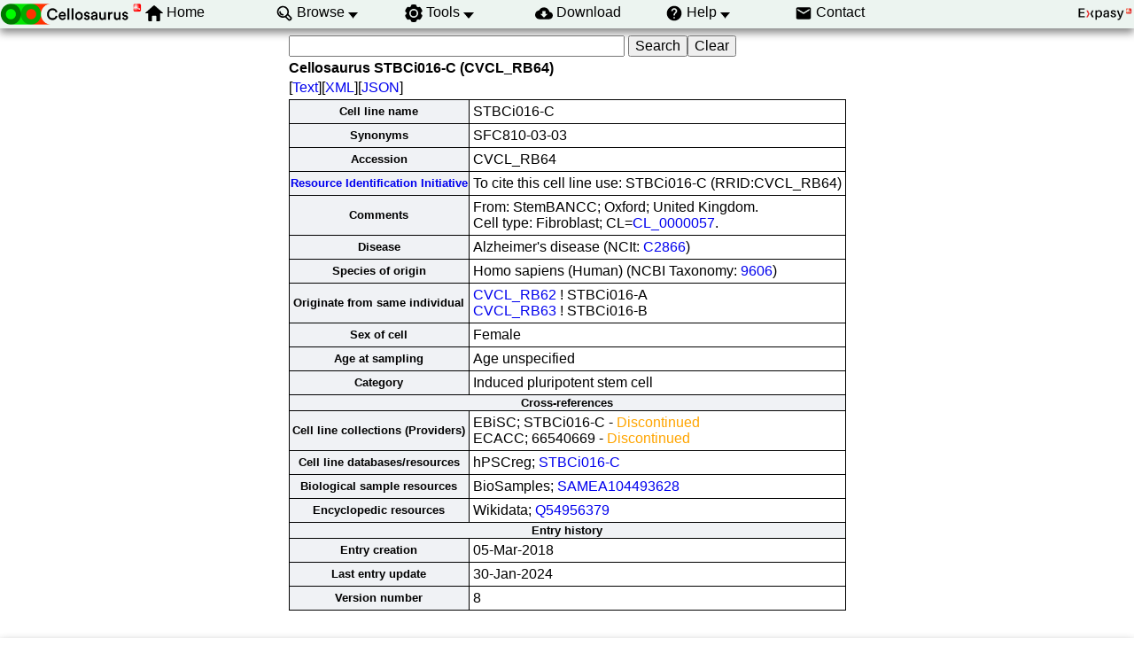

--- FILE ---
content_type: text/html; charset=UTF-8
request_url: https://www.cellosaurus.org/CVCL_RB64
body_size: 10051
content:
<!DOCTYPE html>
<html xmlns="http://www.w3.org/1999/xhtml" lang="en-US" prefix="bioschema: https://bioschemas.org/">
<head>
    <meta http-equiv="Content-Type" content="text/html;charset=iso-8859-1">
    <!-- automatically added by Apache -->
    <meta name="viewport" content="width=device-width, initial-scale=1.0">
    <!-- automatically added by Apache -->
    <script type="application/ld+json">
        {
            "@context": [ "https://schema.org/" ],
            "@type": "Organization",
            "url": "https://www.cellosaurus.org",
            "name": "Cellosaurus",
            "logo": "https://www.cellosaurus.org/images/cellosaurus/cellosaurus.png",
            "memberof": {
                "@type": "NGO",
                "name": "SIB Swiss Institute of Bioinformatics",
                "url": "https://sib.swiss/"
            },
            "parentOrganization": {
                "@type": "Organization",
                "name": "Expasy",
                "url": "https://www.expasy.org/"
            }
        }
    </script>
    <!-- automatically added by Apache -->
    <link rel="stylesheet" href="/css/normalize.css?v=1.1" type="text/css" media="screen" charset="utf-8">
    <link rel="stylesheet" href="/css/expasy_geneva.css?v=1.1" type="text/css" charset="utf-8">
    <link rel="stylesheet" href="/css/cellosaurus/cello.css" type="text/css">
    <!-- automatically added by Apache -->
    <script type="text/javascript" src="/js/jquery.min.js"></script>
    <script type="text/javascript" src="/js/main.js"></script>
    <script type="text/javascript" src="/js/cellosaurus/cello.js"></script>
    <!-- automatically added by Apache -->
    <script type="text/javascript" src="/js/cellosaurus/matomo-cellosaurus-tracking.js"></script>
    <script type="text/javascript" defer="defer" src="https://matomo.sib.swiss/matomo.js"></script>
    <!-- automatically added by Apache -->
<meta name="description" content="$id in Cellosaurus, a cell line database, cell line catalogue, cell line ontology"><link rel="author" href="https://plus.google.com/+AmosBairoch">
	<title>Cellosaurus cell line STBCi016-C (CVCL_RB64)</title>
</head>
<body class="cello"  typeof="schema:WebPage"> 
<!-- start of header -->
<header class="header-grid">
    <div class="header-elmt">
        <a href="/index.html">
        <img alt="Cellosaurus logo" src="/images/cellosaurus/cellosaurus.png">
        </a>
    </div>
    <nav class="header-elmt" itemscope itemtype="http://www.schema.org/SiteNavigationElement">
        <ul class="menu-6-items">
            <li class="with-icon-home">
                <img src="/images/icons/home.svg" alt="home"> 
                <a itemprop="url" href="/index.html"><span itemprop="name">Home</span></a>
            </li>
            <li class="with-submenu">
                <img src="/images/icons/browse.svg" alt="browse"> 
                <a itemprop="url" href="/browse_by_group"><span itemprop="name">Browse</span></a>
                <ul>
                    <li><a itemprop="url" href="/browse_by_group"><span itemprop="name">Browse by cell line group</span></a></li>
                    <li><a itemprop="url" href="/browse_by_panel"><span itemprop="name">Browse by cell line panel</span></a><br></li>
                    <li><a itemprop="url" href="/search?input='problematic cell line'"><span itemprop="name">Browse problematic cell lines</span></a></li>
                    <li><a itemprop="url" href="/sars-cov-2.html"><span itemprop="name">SARS-CoV-2 relevant information</span></a></li>
                </ul>
            </li>
            <li class="with-submenu">
                <img src="/images/icons/tool.svg" alt="tool"> 
                <a itemprop="url" href="/cellosaurus-str-search"><span itemprop="name">Tools</span></a>
                <ul>
                    <li><a itemprop="url" href="/cellosaurus-str-search"><span itemprop="name">CLASTR</span></a></li>
                    <li><a itemprop="url" href="https://api.cellosaurus.org/"><span itemprop="name">API</span></a><br></li>
                </ul>
            </li>
            <li>
                <img src="/images/icons/download.svg" alt="download"> 
                <a itemprop="url" href="https://ftp.expasy.org/databases/cellosaurus"><span itemprop="name">Download</span></a>
            </li>
            <li class="with-submenu">
                <img src="/images/icons/help.svg" alt="help"> 
                <a itemprop="url" href="/description.html"><span itemprop="name">Help</span></a>
                <ul>
                    <li><a itemprop="url" href="/description.html"><span itemprop="name">Description</span></a></li>
                    <li><a itemprop="url" href="/cellosaurus_relnotes.txt"><span itemprop="name">Release</span></a><br></li>
                    <li><a itemprop="url" href="/faq"><span itemprop="name">FAQ</span></a></li>
                    <li><a itemprop="url" href="/educational_resources.html"><span itemprop="name">Educational resources</span></a></li>
                    <li><a itemprop="url" href="/overview_rii.html"><span itemprop="name">Resource Identification Initiative</span></a><br></li>
                    <li><a itemprop="url" href="/SAB.html"><span itemprop="name">Scientific Advisory Board</span></a><br></li>
                    <li><a itemprop="url" href="/references.html"><span itemprop="name">References</span></a><br></li>
                </ul>
            </li>
            <li>
                <img src="/images/icons/contact.svg" alt="contact"> 
                <a itemprop="url" href="/contact"><span itemprop="name">Contact</span></a>
            </li>
        </ul>
    </nav>
    <div class="header-elmt">
        <a href="https://www.expasy.org/">
        <img alt="expasy logo" src="/images/expasy_logos/Expasy_logo_base_addon.svg">
        </a>
    </div>
</header>
<!-- end of header, start of main -->
<main class="main-grid">



    <!-- automatically added by Apache -->
<form class="main-elmt" method=GET action="/search">
<input name="query" size=40>
<input type=submit value="Search"><input type="reset" value="Clear" name="reset">
</form><h4 class="main-elmt">Cellosaurus STBCi016-C (CVCL_RB64)</h4>
<div class="main-elmt">
[<a href="/CVCL_RB64.txt">Text</a>][<a href="/CVCL_RB64.xml">XML</a>][<a href="/CVCL_RB64.json">JSON</a>]</div>
<table class="main-elmt type-2">
<tr><th>Cell line name</th>
<td>STBCi016-C</td></tr>
<tr><th>Synonyms</th>
<td>SFC810-03-03</td></tr>
<tr><th>Accession</th>
<td>CVCL_RB64</td></tr>
<tr><th><a href="https://www.force11.org/group/resource-identification-initiative">Resource Identification Initiative</a></th>
<td>To cite this cell line use: STBCi016-C (RRID:CVCL_RB64)</td></tr>
<tr><th>Comments</th>
<td>From: StemBANCC; Oxford; United Kingdom.<br>Cell type: Fibroblast; CL=<a href="https://www.ebi.ac.uk/ols4/ontologies/cl/classes/http%253A%252F%252Fpurl.obolibrary.org%252Fobo%252FCL_0000057">CL_0000057</a>.</td></tr>
<tr><th>Disease</th>
<td>Alzheimer's disease (NCIt: <a href="https://evsexplore.semantics.cancer.gov/evsexplore/concept/ncit/C2866">C2866</a>)</td></tr>
<tr><th>Species of origin</th>
<td>Homo sapiens (Human) 
 (NCBI Taxonomy: <a href="https://www.ncbi.nlm.nih.gov/Taxonomy/Browser/wwwtax.cgi?lvl=0&amp;id=9606">9606</a>)</td></tr>
<tr><th>Originate from same individual</th>
<td><a href="/CVCL_RB62">CVCL_RB62</a> ! STBCi016-A<br><a href="/CVCL_RB63">CVCL_RB63</a> ! STBCi016-B</td></tr>
<tr><th>Sex of cell</th>
<td>Female</td></tr>
<tr><th>Age at sampling</th>
<td>Age unspecified</td></tr>
<tr><th>Category</th>
<td>Induced pluripotent stem cell</td></tr>
<tr><th colspan="2">Cross-references</th></tr>
<tr><th>Cell line collections (Providers)</th>
<td>EBiSC; STBCi016-C - <font color='orange'>Discontinued</font>
<br>ECACC; 66540669 - <font color='orange'>Discontinued</font>
</td></tr>
<tr><th>Cell line databases/resources</th>
<td>hPSCreg; <a href="https://hpscreg.eu/cell-line/STBCi016-C">STBCi016-C</a> 
</td></tr>
<tr><th>Biological sample resources</th>
<td>BioSamples; <a href="https://www.ebi.ac.uk/biosamples/samples/SAMEA104493628">SAMEA104493628</a> 
</td></tr>
<tr><th>Encyclopedic resources</th>
<td>Wikidata; <a href="https://www.wikidata.org/wiki/Q54956379">Q54956379</a> 
</td></tr>
<tr><th colspan="2">Entry history</th></tr>
<tr><th>Entry creation</th><td>05-Mar-2018</td></tr> <tr><th>Last entry update</th><td>30-Jan-2024</td></tr> <tr><th>Version number</th><td>8</td></tr></table>
    </main>
    <!-- end of main, start of footer -->
    <footer class="footer-grid">
    	<div class="footer-elmt"></div> 
         <div class="footer-elmt">
			<div class="icon-grid">
                <img class="icon-elmt" alt="SIB logo" src="/images/sib_images/sib_logo_199x106.gif">
	        	<strong class="icon-elmt"><a href="https://sib.swiss" target="_blank">SIB Biodata Infrastructure</a></strong>
	        </div>
			<div class="icon-grid">
				<img style="min-width:3rem;" class="icon-elmt" alt="GCBR logo" src="/images/expasy_logos/gcbr-logo.svg">
            	<strong class="icon-elmt"><a href="https://globalbiodata.org/what-we-do/global-core-biodata-resources/" target="_blank">Global Core Biodata Resource</a></strong>
            </div>
			<div class="icon-grid">
	            <img class="icon-elmt" alt="Elixir logo" src="/images/expasy_logos/elixir_logo.png">
	            <strong class="icon-elmt"><a href="https://www.elixir-europe.org/platforms/data/core-data-resources" target="_blank">ELIXIR Core Data Resource</a></strong>
	        </div>
	        <div class="icon-grid">
	            <img class="icon-elmt" alt="IRDiRC logo" src="/images/expasy_logos/irdirc_logo.png">
				<strong class="icon-elmt"><a href="https://irdirc.org/resources-2/irdirc-recognized-resources/" target="_blank">IRDiRC Recognized Resource</a></strong>
	        </div>
        </div>
        <div class="footer-elmt">
            <a href="#top">Back to the top</a>
        </div>
    </footer>
    <!-- end of footer -->    
        
        

</body>
</html>